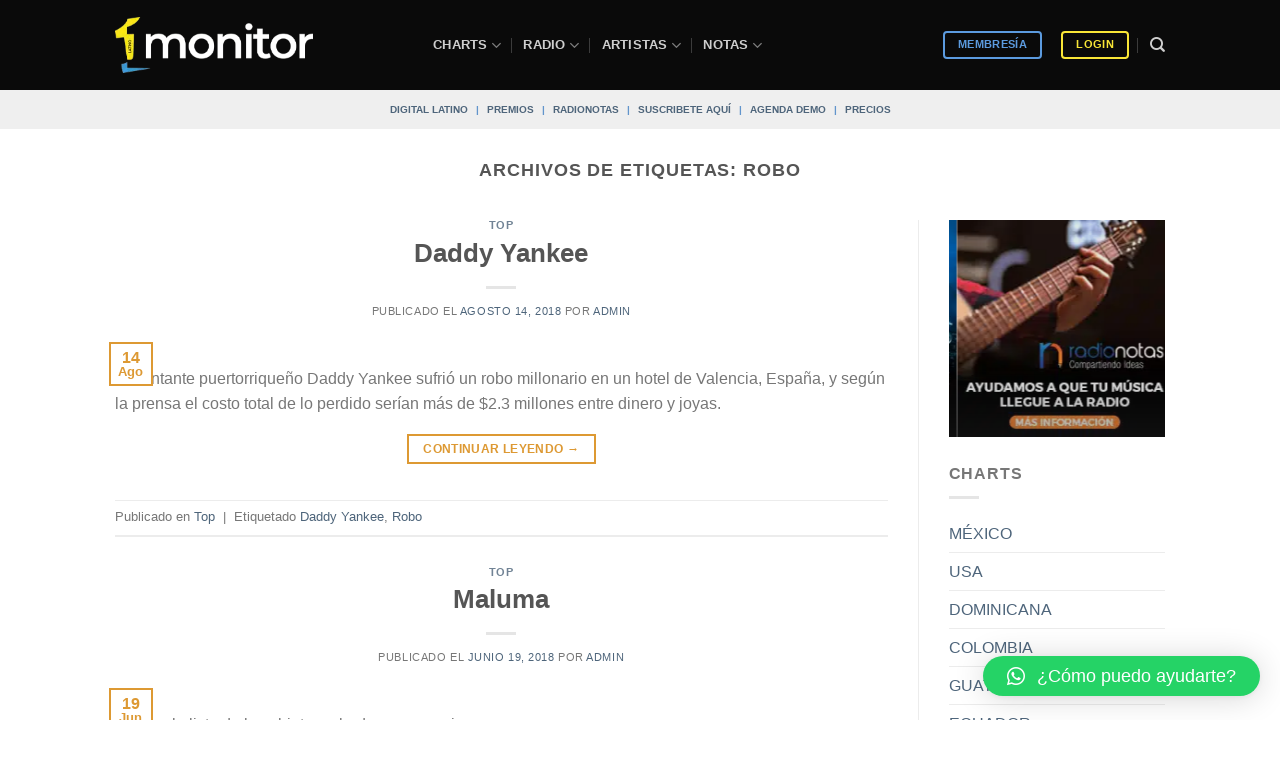

--- FILE ---
content_type: application/javascript
request_url: https://koi-3qnlh734k2.marketingautomation.services/koi?rf=&hn=monitorlatino.com&lg=en-US%40posix&sr=1280x720&cd=24&vr=2.4.1&se=1768740814880&ac=KOI-47PGGDM0TE&ts=1768740815&pt=NaN&pl=NaN&loc=https%3A%2F%2Fmonitorlatino.com%2Ftag%2Frobo%2F&tp=page&ti=Robo%20archivos%20-%20Sistema%20de%20monitoreo%20musical%20%7C%20monitorLATINO
body_size: -70
content:
window._ss.handleResponse({"isChatbotCapable":false,"trackingID":"202601|696cd7cfd609534b8b3b9f15","type":"page"});
